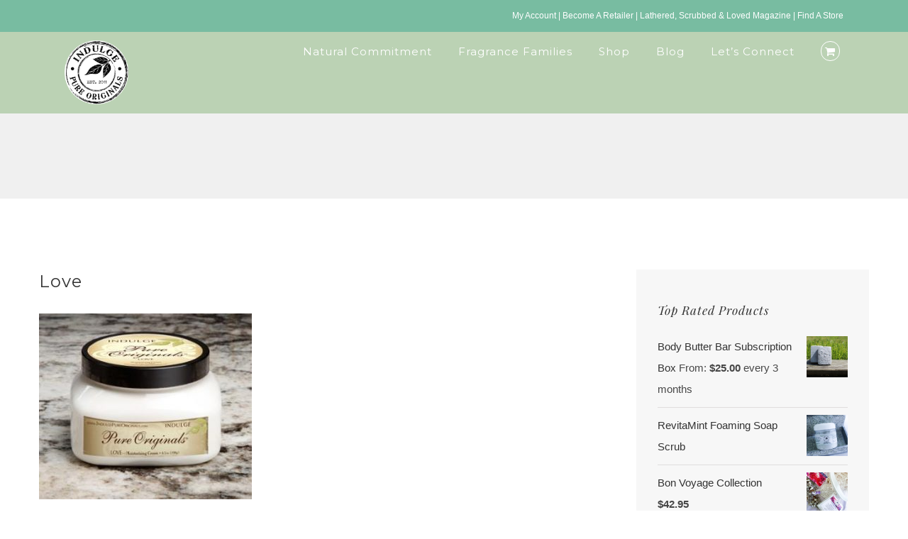

--- FILE ---
content_type: text/html; charset=UTF-8
request_url: https://indulgepureoriginals.com/?attachment_id=733
body_size: 16823
content:
<!DOCTYPE html>
<html class="avada-html-layout-wide avada-html-header-position-top avada-header-color-not-opaque" lang="en-US" prefix="og: http://ogp.me/ns# fb: http://ogp.me/ns/fb#">
<head>
	<meta http-equiv="X-UA-Compatible" content="IE=edge" />
	<meta http-equiv="Content-Type" content="text/html; charset=utf-8"/>
	<meta name="facebook-domain-verification" content="sphxtvr6th5mhj9br9ekt1ry7ek5e1" />

	<meta name="viewport" content="width=device-width, initial-scale=1" />
	<title>Love | Indulge Pure Originals - Home To The Original Body Butter Bar™</title>

		<!-- All in One SEO 4.1.4.5 -->
		<meta name="robots" content="max-image-preview:large" />
		<meta name="google" content="nositelinkssearchbox" />
		<script type="application/ld+json" class="aioseo-schema">
			{"@context":"https:\/\/schema.org","@graph":[{"@type":"WebSite","@id":"https:\/\/indulgepureoriginals.com\/#website","url":"https:\/\/indulgepureoriginals.com\/","name":"Indulge Pure Originals - Home To The Original Body Butter Bar\u2122","description":"Your Secret to Smooth, Silky Skin!","inLanguage":"en-US","publisher":{"@id":"https:\/\/indulgepureoriginals.com\/#organization"}},{"@type":"Organization","@id":"https:\/\/indulgepureoriginals.com\/#organization","name":"Indulge Pure Originals - Home To The Original Body Butter Bar\u2122","url":"https:\/\/indulgepureoriginals.com\/"},{"@type":"BreadcrumbList","@id":"https:\/\/indulgepureoriginals.com\/?attachment_id=733#breadcrumblist","itemListElement":[{"@type":"ListItem","@id":"https:\/\/indulgepureoriginals.com\/#listItem","position":1,"item":{"@type":"WebPage","@id":"https:\/\/indulgepureoriginals.com\/","name":"Home","description":"Indulge Pure Originals is a boutique retailer of all natural skin care products. Decrease skin irritation, fight aging naturally and improve your skin.","url":"https:\/\/indulgepureoriginals.com\/"}}]},{"@type":"Person","@id":"https:\/\/indulgepureoriginals.com\/author\/admin\/#author","url":"https:\/\/indulgepureoriginals.com\/author\/admin\/","name":"Indulge Pure Originals","image":{"@type":"ImageObject","@id":"https:\/\/indulgepureoriginals.com\/?attachment_id=733#authorImage","url":"https:\/\/secure.gravatar.com\/avatar\/8a3573bb1c94bd64f0df5455cd4316ae?s=96&d=mm&r=g","width":96,"height":96,"caption":"Indulge Pure Originals"}},{"@type":"ItemPage","@id":"https:\/\/indulgepureoriginals.com\/?attachment_id=733#itempage","url":"https:\/\/indulgepureoriginals.com\/?attachment_id=733","name":"Love | Indulge Pure Originals - Home To The Original Body Butter Bar\u2122","inLanguage":"en-US","isPartOf":{"@id":"https:\/\/indulgepureoriginals.com\/#website"},"breadcrumb":{"@id":"https:\/\/indulgepureoriginals.com\/?attachment_id=733#breadcrumblist"},"author":"https:\/\/indulgepureoriginals.com\/author\/admin\/#author","creator":"https:\/\/indulgepureoriginals.com\/author\/admin\/#author","datePublished":"2013-07-26T15:26:36+00:00","dateModified":"2013-07-26T15:26:36+00:00"}]}
		</script>
		<script type="text/javascript" >
			window.ga=window.ga||function(){(ga.q=ga.q||[]).push(arguments)};ga.l=+new Date;
			ga('create', "UA-46531002-1", 'auto');
			ga('send', 'pageview');
		</script>
		<script async src="https://www.google-analytics.com/analytics.js"></script>
		<!-- All in One SEO -->

<link rel='dns-prefetch' href='//www.google.com' />
<link rel="alternate" type="application/rss+xml" title="Indulge Pure Originals - Home To The Original Body Butter Bar™ &raquo; Feed" href="https://indulgepureoriginals.com/feed/" />
<link rel="alternate" type="application/rss+xml" title="Indulge Pure Originals - Home To The Original Body Butter Bar™ &raquo; Comments Feed" href="https://indulgepureoriginals.com/comments/feed/" />
					<link rel="shortcut icon" href="https://indulgepureoriginals.com/wp-content/uploads/2017/02/favicon-32x32.png" type="image/x-icon" />
		
					<!-- For iPhone -->
			<link rel="apple-touch-icon" href="https://indulgepureoriginals.com/wp-content/uploads/2017/02/apple-icon-57x57.png">
		
					<!-- For iPhone Retina display -->
			<link rel="apple-touch-icon" sizes="180x180" href="https://indulgepureoriginals.com/wp-content/uploads/2017/02/apple-icon-114x114.png">
		
					<!-- For iPad -->
			<link rel="apple-touch-icon" sizes="152x152" href="https://indulgepureoriginals.com/wp-content/uploads/2017/02/apple-icon-72x72.png">
		
					<!-- For iPad Retina display -->
			<link rel="apple-touch-icon" sizes="167x167" href="https://indulgepureoriginals.com/wp-content/uploads/2017/02/android-icon-144x144.png">
		
		<link rel="alternate" type="application/rss+xml" title="Indulge Pure Originals - Home To The Original Body Butter Bar™ &raquo; Love Comments Feed" href="https://indulgepureoriginals.com/?attachment_id=733/feed/" />

		<meta property="og:title" content="Love"/>
		<meta property="og:type" content="article"/>
		<meta property="og:url" content="https://indulgepureoriginals.com/?attachment_id=733"/>
		<meta property="og:site_name" content="Indulge Pure Originals - Home To The Original Body Butter Bar™"/>
		<meta property="og:description" content=""/>

									<meta property="og:image" content="https://indulgepureoriginals.com/wp-content/uploads/2017/02/stamp-ipo-logo-e1488277426487.png"/>
							<style type="text/css">
img.wp-smiley,
img.emoji {
	display: inline !important;
	border: none !important;
	box-shadow: none !important;
	height: 1em !important;
	width: 1em !important;
	margin: 0 .07em !important;
	vertical-align: -0.1em !important;
	background: none !important;
	padding: 0 !important;
}
</style>
	<link rel='stylesheet' id='display-css-css'  href='https://indulgepureoriginals.com/wp-content/plugins/testimonial_director/css/style.css?ver=1.0' type='text/css' media='all' />
<link rel='stylesheet' id='acfw-blocks-frontend-css'  href='https://indulgepureoriginals.com/wp-content/plugins/advanced-coupons-for-woocommerce-free/css/acfw-blocks-frontend.css?ver=4.5.1.1' type='text/css' media='all' />
<link rel='stylesheet' id='wc-blocks-vendors-style-css'  href='https://indulgepureoriginals.com/wp-content/plugins/woocommerce/packages/woocommerce-blocks/build/wc-blocks-vendors-style.css?ver=5.7.2' type='text/css' media='all' />
<link rel='stylesheet' id='wc-blocks-style-css'  href='https://indulgepureoriginals.com/wp-content/plugins/woocommerce/packages/woocommerce-blocks/build/wc-blocks-style.css?ver=5.7.2' type='text/css' media='all' />
<style id='woocommerce-inline-inline-css' type='text/css'>
.woocommerce form .form-row .required { visibility: visible; }
</style>
<link rel='stylesheet' id='wpsl-styles-css'  href='https://indulgepureoriginals.com/wp-content/plugins/wp-store-locator/css/styles.min.css?ver=2.2.234' type='text/css' media='all' />
<link rel='stylesheet' id='ppress-frontend-css'  href='https://indulgepureoriginals.com/wp-content/plugins/wp-user-avatar/assets/css/frontend.min.css?ver=3.1.19' type='text/css' media='all' />
<link rel='stylesheet' id='ppress-flatpickr-css'  href='https://indulgepureoriginals.com/wp-content/plugins/wp-user-avatar/assets/flatpickr/flatpickr.min.css?ver=3.1.19' type='text/css' media='all' />
<link rel='stylesheet' id='ppress-select2-css'  href='https://indulgepureoriginals.com/wp-content/plugins/wp-user-avatar/assets/select2/select2.min.css?ver=5.8.12' type='text/css' media='all' />
<!--[if IE]>
<link rel='stylesheet' id='avada-IE-css'  href='https://indulgepureoriginals.com/wp-content/themes/Avada/assets/css/dynamic/ie.min.css?ver=7.3.1' type='text/css' media='all' />
<style id='avada-IE-inline-css' type='text/css'>
.avada-select-parent .select-arrow{background-color:#eaeaea}
.select-arrow{background-color:#eaeaea}
</style>
<![endif]-->
<link rel='stylesheet' id='sv-wc-payment-gateway-payment-form-v5_8_1-css'  href='https://indulgepureoriginals.com/wp-content/plugins/woocommerce-gateway-authorize-net-cim/vendor/skyverge/wc-plugin-framework/woocommerce/payment-gateway/assets/css/frontend/sv-wc-payment-gateway-payment-form.min.css?ver=5.8.1' type='text/css' media='all' />
<link rel='stylesheet' id='fusion-dynamic-css-css'  href='https://indulgepureoriginals.com/wp-content/uploads/fusion-styles/3ad2b9f2c80b3e9ea8e6f39009b1da59.min.css?ver=3.3.1' type='text/css' media='all' />
<link rel='stylesheet' id='woo-variation-gallery-slider-css'  href='https://indulgepureoriginals.com/wp-content/plugins/woo-variation-gallery/assets/css/slick.min.css?ver=1.8.1' type='text/css' media='all' />
<link rel='stylesheet' id='dashicons-css'  href='https://indulgepureoriginals.com/wp-includes/css/dashicons.min.css?ver=5.8.12' type='text/css' media='all' />
<link rel='stylesheet' id='woo-variation-gallery-css'  href='https://indulgepureoriginals.com/wp-content/plugins/woo-variation-gallery/assets/css/frontend.min.css?ver=1.2.7' type='text/css' media='all' />
<style id='woo-variation-gallery-inline-css' type='text/css'>
:root { --wvg-thumbnail-item-gap : 0px; --wvg-single-image-size : 700px; --wvg-gallery-width : 40%; --wvg-gallery-margin : 30px; } /* Default Width */ .woo-variation-product-gallery { max-width : 40% !important; } /* Medium Devices, Desktops */ /* Small Devices, Tablets */ @media only screen and (max-width : 768px) { .woo-variation-product-gallery { width : 720px; max-width : 100% !important; } } /* Extra Small Devices, Phones */ @media only screen and (max-width : 480px) { .woo-variation-product-gallery { width : 320px; max-width : 100% !important; } }
</style>
<link rel='stylesheet' id='woo-variation-gallery-theme-support-css'  href='https://indulgepureoriginals.com/wp-content/plugins/woo-variation-gallery/assets/css/theme-support.min.css?ver=1.2.7' type='text/css' media='all' />
<script type="text/template" id="tmpl-variation-template">
	<div class="woocommerce-variation-description">{{{ data.variation.variation_description }}}</div>
	<div class="woocommerce-variation-price">{{{ data.variation.price_html }}}</div>
	<div class="woocommerce-variation-availability">{{{ data.variation.availability_html }}}</div>
</script>
<script type="text/template" id="tmpl-unavailable-variation-template">
	<p>Sorry, this product is unavailable. Please choose a different combination.</p>
</script>
<script type='text/javascript' src='https://indulgepureoriginals.com/wp-includes/js/jquery/jquery.min.js?ver=3.6.0' id='jquery-core-js'></script>
<script type='text/javascript' src='https://indulgepureoriginals.com/wp-includes/js/jquery/jquery-migrate.min.js?ver=3.3.2' id='jquery-migrate-js'></script>
<script type='text/javascript' src='https://indulgepureoriginals.com/wp-content/plugins/testimonial_director/video/jwplayer.js?ver=6.5.3609' id='jwplayer.js-js'></script>
<script type='text/javascript' src='https://indulgepureoriginals.com/wp-content/plugins/wp-user-avatar/assets/flatpickr/flatpickr.min.js?ver=5.8.12' id='ppress-flatpickr-js'></script>
<script type='text/javascript' src='https://indulgepureoriginals.com/wp-content/plugins/wp-user-avatar/assets/select2/select2.min.js?ver=5.8.12' id='ppress-select2-js'></script>
<link rel="https://api.w.org/" href="https://indulgepureoriginals.com/wp-json/" /><link rel="alternate" type="application/json" href="https://indulgepureoriginals.com/wp-json/wp/v2/media/733" /><link rel="EditURI" type="application/rsd+xml" title="RSD" href="https://indulgepureoriginals.com/xmlrpc.php?rsd" />
<link rel="wlwmanifest" type="application/wlwmanifest+xml" href="https://indulgepureoriginals.com/wp-includes/wlwmanifest.xml" /> 
<meta name="generator" content="WordPress 5.8.12" />
<meta name="generator" content="WooCommerce 5.7.2" />
<link rel='shortlink' href='https://indulgepureoriginals.com/?p=733' />
<!-- Google Tag Manager -->
<script>(function(w,d,s,l,i){w[l]=w[l]||[];w[l].push({'gtm.start':
new Date().getTime(),event:'gtm.js'});var f=d.getElementsByTagName(s)[0],
j=d.createElement(s),dl=l!='dataLayer'?'&l='+l:'';j.async=true;j.src=
'https://www.googletagmanager.com/gtm.js?id='+i+dl;f.parentNode.insertBefore(j,f);
})(window,document,'script','dataLayer','GTM-PRDP2VGQ');</script>
<!-- End Google Tag Manager --><meta name="wwp" content="yes" /><style type="text/css" id="css-fb-visibility">@media screen and (max-width: 640px){body:not(.fusion-builder-ui-wireframe) .fusion-no-small-visibility{display:none !important;}body:not(.fusion-builder-ui-wireframe) .sm-text-align-center{text-align:center !important;}body:not(.fusion-builder-ui-wireframe) .sm-text-align-left{text-align:left !important;}body:not(.fusion-builder-ui-wireframe) .sm-text-align-right{text-align:right !important;}body:not(.fusion-builder-ui-wireframe) .sm-mx-auto{margin-left:auto !important;margin-right:auto !important;}body:not(.fusion-builder-ui-wireframe) .sm-ml-auto{margin-left:auto !important;}body:not(.fusion-builder-ui-wireframe) .sm-mr-auto{margin-right:auto !important;}body:not(.fusion-builder-ui-wireframe) .fusion-absolute-position-small{position:absolute;top:auto;width:100%;}}@media screen and (min-width: 641px) and (max-width: 1024px){body:not(.fusion-builder-ui-wireframe) .fusion-no-medium-visibility{display:none !important;}body:not(.fusion-builder-ui-wireframe) .md-text-align-center{text-align:center !important;}body:not(.fusion-builder-ui-wireframe) .md-text-align-left{text-align:left !important;}body:not(.fusion-builder-ui-wireframe) .md-text-align-right{text-align:right !important;}body:not(.fusion-builder-ui-wireframe) .md-mx-auto{margin-left:auto !important;margin-right:auto !important;}body:not(.fusion-builder-ui-wireframe) .md-ml-auto{margin-left:auto !important;}body:not(.fusion-builder-ui-wireframe) .md-mr-auto{margin-right:auto !important;}body:not(.fusion-builder-ui-wireframe) .fusion-absolute-position-medium{position:absolute;top:auto;width:100%;}}@media screen and (min-width: 1025px){body:not(.fusion-builder-ui-wireframe) .fusion-no-large-visibility{display:none !important;}body:not(.fusion-builder-ui-wireframe) .lg-text-align-center{text-align:center !important;}body:not(.fusion-builder-ui-wireframe) .lg-text-align-left{text-align:left !important;}body:not(.fusion-builder-ui-wireframe) .lg-text-align-right{text-align:right !important;}body:not(.fusion-builder-ui-wireframe) .lg-mx-auto{margin-left:auto !important;margin-right:auto !important;}body:not(.fusion-builder-ui-wireframe) .lg-ml-auto{margin-left:auto !important;}body:not(.fusion-builder-ui-wireframe) .lg-mr-auto{margin-right:auto !important;}body:not(.fusion-builder-ui-wireframe) .fusion-absolute-position-large{position:absolute;top:auto;width:100%;}}</style>	<noscript><style>.woocommerce-product-gallery{ opacity: 1 !important; }</style></noscript>
	<style type="text/css" id="custom-background-css">
body.custom-background { background-color: #ffffff; }
</style>
			<script type="text/javascript">
			var doc = document.documentElement;
			doc.setAttribute( 'data-useragent', navigator.userAgent );
		</script>
		
	<meta name="p:domain_verify" content="f1082f6330b508530c69abb3f4576f6e"/>

<!-- Facebook Pixel Code -->
<script>
!function(f,b,e,v,n,t,s){if(f.fbq)return;n=f.fbq=function(){n.callMethod?
n.callMethod.apply(n,arguments):n.queue.push(arguments)};if(!f._fbq)f._fbq=n;
n.push=n;n.loaded=!0;n.version='2.0';n.queue=[];t=b.createElement(e);t.async=!0;
t.src=v;s=b.getElementsByTagName(e)[0];s.parentNode.insertBefore(t,s)}(window,
document,'script','https://connect.facebook.net/en_US/fbevents.js');
fbq('init', '236557046725989'); // Insert your pixel ID here.
fbq('track', 'PageView');
</script>

<link href="https://fonts.googleapis.com/css?family=Montserrat:400,700,900" rel="stylesheet">

<!-- Google tag (gtag.js) --> <script async src="https://www.googletagmanager.com/gtag/js?id=AW-946251423"></script> <script> window.dataLayer = window.dataLayer || []; function gtag(){dataLayer.push(arguments);} gtag('js', new Date()); gtag('config', 'AW-946251423'); </script></head>

<body class="attachment attachment-template-default single single-attachment postid-733 attachmentid-733 attachment-jpeg custom-background theme-Avada woocommerce-no-js woo-variation-gallery woo-variation-gallery-theme-avada woo-variation-gallery-theme-child-avada-child-theme fusion-image-hovers fusion-pagination-sizing fusion-button_size-large fusion-button_type-flat fusion-button_span-no avada-image-rollover-circle-yes avada-image-rollover-no fusion-body ltr fusion-sticky-header no-mobile-slidingbar avada-has-rev-slider-styles fusion-disable-outline fusion-sub-menu-fade mobile-logo-pos-left layout-wide-mode avada-has-boxed-modal-shadow-none layout-scroll-offset-full avada-has-zero-margin-offset-top has-sidebar fusion-top-header menu-text-align-left fusion-woo-product-design-clean fusion-woo-shop-page-columns-3 fusion-woo-related-columns-3 fusion-woo-archive-page-columns-3 avada-has-woo-gallery-disabled woo-sale-badge-circle woo-outofstock-badge-top_bar mobile-menu-design-modern fusion-hide-pagination-text fusion-header-layout-v3 avada-responsive avada-footer-fx-none avada-menu-highlight-style-bar fusion-search-form-classic fusion-main-menu-search-overlay fusion-avatar-square avada-sticky-shrinkage avada-dropdown-styles avada-blog-layout-large avada-blog-archive-layout-large avada-header-shadow-no avada-menu-icon-position-left avada-has-mainmenu-dropdown-divider fusion-has-main-nav-icon-circle avada-has-header-100-width avada-has-pagetitle-100-width avada-has-pagetitle-bg-full avada-has-titlebar-bar_and_content avada-header-border-color-full-transparent avada-has-transparent-timeline_color avada-has-pagination-padding avada-flyout-menu-direction-fade avada-ec-views-v1" >
	<!-- Google Tag Manager (noscript) -->
<noscript><iframe src="https://www.googletagmanager.com/ns.html?id=GTM-PRDP2VGQ"
height="0" width="0" style="display:none;visibility:hidden"></iframe></noscript>
<!-- End Google Tag Manager (noscript) -->	<a class="skip-link screen-reader-text" href="#content">Skip to content</a>

	<div id="boxed-wrapper">
		<div class="fusion-sides-frame"></div>
		<div id="wrapper" class="fusion-wrapper">
			<div id="home" style="position:relative;top:-1px;"></div>
			
				
			<header class="fusion-header-wrapper">
				<div class="fusion-header-v3 fusion-logo-alignment fusion-logo-left fusion-sticky-menu- fusion-sticky-logo- fusion-mobile-logo-1  fusion-mobile-menu-design-modern">
					
<div class="fusion-secondary-header">
	<div class="fusion-row">
							<div class="fusion-alignright">
				<div class="fusion-contact-info"><span class="fusion-contact-info-phone-number"><a href="https://indulgepureoriginals.com/my-account/">My Account</a> | <a href="https://indulgepureoriginals.com/wholesale/">Become A Retailer</a> | <a href="https://indulgepureoriginals.com/latheredscrubbedloved/">Lathered, Scrubbed & Loved Magazine</a> | <a href="https://indulgepureoriginals.com/store-locator/">Find A Store</a></span></div>			</div>
			</div>
</div>
<div class="fusion-header-sticky-height"></div>
<div class="fusion-header">
	<div class="fusion-row">
					<div class="fusion-logo" data-margin-top="0px" data-margin-bottom="31px" data-margin-left="0px" data-margin-right="0px">
			<a class="fusion-logo-link"  href="https://indulgepureoriginals.com/" >

						<!-- standard logo -->
			<img src="https://indulgepureoriginals.com/wp-content/uploads/2017/02/stamp-ipo-logo-e1488277426487.png" srcset="https://indulgepureoriginals.com/wp-content/uploads/2017/02/stamp-ipo-logo-e1488277426487.png 1x" width="150" height="150" alt="Indulge Pure Originals &#8211; Home To The Original Body Butter Bar™ Logo" data-retina_logo_url="" class="fusion-standard-logo" />

											<!-- mobile logo -->
				<img src="https://indulgepureoriginals.com/wp-content/uploads/2018/06/stamp-ipo-logo-e1488277426487-50x50.png" srcset="https://indulgepureoriginals.com/wp-content/uploads/2018/06/stamp-ipo-logo-e1488277426487-50x50.png 1x" width="50" height="50" alt="Indulge Pure Originals &#8211; Home To The Original Body Butter Bar™ Logo" data-retina_logo_url="" class="fusion-mobile-logo" />
			
					</a>
		</div>		<nav class="fusion-main-menu" aria-label="Main Menu"><div class="fusion-overlay-search">		<form role="search" class="searchform fusion-search-form  fusion-search-form-classic" method="get" action="https://indulgepureoriginals.com/">
			<div class="fusion-search-form-content">

				
				<div class="fusion-search-field search-field">
					<label><span class="screen-reader-text">Search for:</span>
													<input type="search" value="" name="s" class="s" placeholder="Search..." required aria-required="true" aria-label="Search..."/>
											</label>
				</div>
				<div class="fusion-search-button search-button">
					<input type="submit" class="fusion-search-submit searchsubmit" aria-label="Search" value="&#xf002;" />
									</div>

				
			</div>


			
		</form>
		<div class="fusion-search-spacer"></div><a href="#" role="button" aria-label="Close Search" class="fusion-close-search"></a></div><ul id="menu-main-navigation" class="fusion-menu"><li  id="menu-item-2172"  class="menu-item menu-item-type-post_type menu-item-object-page menu-item-2172"  data-item-id="2172"><a  href="https://indulgepureoriginals.com/about/natural-commitment/" class="fusion-bar-highlight"><span class="menu-text">Natural Commitment</span></a></li><li  id="menu-item-2173"  class="menu-item menu-item-type-post_type menu-item-object-page menu-item-has-children menu-item-2173 fusion-dropdown-menu"  data-item-id="2173"><a  href="https://indulgepureoriginals.com/fragrance-families/" class="fusion-bar-highlight"><span class="menu-text">Fragrance Families</span></a><ul class="sub-menu"><li  id="menu-item-2174"  class="menu-item menu-item-type-post_type menu-item-object-page menu-item-2174 fusion-dropdown-submenu" ><a  href="https://indulgepureoriginals.com/egyptian-musk/" class="fusion-bar-highlight"><span>Egyptian Musk</span></a></li><li  id="menu-item-2175"  class="menu-item menu-item-type-post_type menu-item-object-page menu-item-2175 fusion-dropdown-submenu" ><a  href="https://indulgepureoriginals.com/citrus-bliss/" class="fusion-bar-highlight"><span>Citrus</span></a></li><li  id="menu-item-2176"  class="menu-item menu-item-type-post_type menu-item-object-page menu-item-2176 fusion-dropdown-submenu" ><a  href="https://indulgepureoriginals.com/tropical-coconut/" class="fusion-bar-highlight"><span>Coconut</span></a></li><li  id="menu-item-2177"  class="menu-item menu-item-type-post_type menu-item-object-page menu-item-2177 fusion-dropdown-submenu" ><a  href="https://indulgepureoriginals.com/hand-body-lotions/vanilla-lavender/" class="fusion-bar-highlight"><span>Vanilla &#038; Lavender</span></a></li><li  id="menu-item-2178"  class="menu-item menu-item-type-post_type menu-item-object-page menu-item-2178 fusion-dropdown-submenu" ><a  href="https://indulgepureoriginals.com/?page_id=84" class="fusion-bar-highlight"><span>Blossom</span></a></li><li  id="menu-item-2179"  class="menu-item menu-item-type-post_type menu-item-object-page menu-item-2179 fusion-dropdown-submenu" ><a  href="https://indulgepureoriginals.com/love/" class="fusion-bar-highlight"><span>Love</span></a></li><li  id="menu-item-2180"  class="menu-item menu-item-type-post_type menu-item-object-page menu-item-2180 fusion-dropdown-submenu" ><a  href="https://indulgepureoriginals.com/clean/" class="fusion-bar-highlight"><span>Clean</span></a></li><li  id="menu-item-2181"  class="menu-item menu-item-type-post_type menu-item-object-page menu-item-2181 fusion-dropdown-submenu" ><a  href="https://indulgepureoriginals.com/almond-milk-honey/" class="fusion-bar-highlight"><span>Almond, Milk &#038; Honey</span></a></li><li  id="menu-item-2183"  class="menu-item menu-item-type-post_type menu-item-object-page menu-item-2183 fusion-dropdown-submenu" ><a  href="https://indulgepureoriginals.com/unscented/" class="fusion-bar-highlight"><span>Unscented</span></a></li></ul></li><li  id="menu-item-2322"  class="menu-item menu-item-type-post_type menu-item-object-page menu-item-has-children menu-item-2322 fusion-dropdown-menu"  data-item-id="2322"><a  href="https://indulgepureoriginals.com/shop/" class="fusion-bar-highlight"><span class="menu-text">Shop</span></a><ul class="sub-menu"><li  id="menu-item-2310"  class="menu-item menu-item-type-taxonomy menu-item-object-product_cat menu-item-2310 fusion-dropdown-submenu" ><a  href="https://indulgepureoriginals.com/product-category/body-butter-bars/" class="fusion-bar-highlight"><span>Body Butter Bars</span></a></li><li  id="menu-item-3713"  class="menu-item menu-item-type-taxonomy menu-item-object-product_cat menu-item-3713 fusion-dropdown-submenu" ><a  href="https://indulgepureoriginals.com/product-category/supplements/" class="fusion-bar-highlight"><span>Supplements</span></a></li><li  id="menu-item-2312"  class="menu-item menu-item-type-post_type menu-item-object-product menu-item-2312 fusion-dropdown-submenu" ><a  href="https://indulgepureoriginals.com/shop/cocoa-butter-cream/cocoa-butter-cream/" class="fusion-bar-highlight"><span>Cocoa Butter Cream</span></a></li><li  id="menu-item-10899"  class="menu-item menu-item-type-custom menu-item-object-custom menu-item-10899 fusion-dropdown-submenu" ><a  href="https://indulgepureoriginals.com/product-category/perfume/" class="fusion-bar-highlight"><span>Perfume</span></a></li><li  id="menu-item-2311"  class="menu-item menu-item-type-taxonomy menu-item-object-product_cat menu-item-2311 fusion-dropdown-submenu" ><a  href="https://indulgepureoriginals.com/product-category/moisturizing-creams/" class="fusion-bar-highlight"><span>Moisturizing Creams</span></a></li><li  id="menu-item-2309"  class="menu-item menu-item-type-taxonomy menu-item-object-product_cat menu-item-2309 fusion-dropdown-submenu" ><a  href="https://indulgepureoriginals.com/product-category/hand-body-lotions/" class="fusion-bar-highlight"><span>Hand &amp; Body Lotions</span></a></li><li  id="menu-item-2308"  class="menu-item menu-item-type-taxonomy menu-item-object-product_cat menu-item-2308 fusion-dropdown-submenu" ><a  href="https://indulgepureoriginals.com/product-category/moisturizing-soaps/" class="fusion-bar-highlight"><span>Moisturizing Soaps</span></a></li><li  id="menu-item-2306"  class="menu-item menu-item-type-taxonomy menu-item-object-product_cat menu-item-2306 fusion-dropdown-submenu" ><a  href="https://indulgepureoriginals.com/product-category/exfoliating-soaps-scrubs/" class="fusion-bar-highlight"><span>Exfoliating Soaps &amp; Scrubs</span></a></li><li  id="menu-item-3813"  class="menu-item menu-item-type-taxonomy menu-item-object-product_cat menu-item-3813 fusion-dropdown-submenu" ><a  href="https://indulgepureoriginals.com/product-category/bath-salts-soaks/" class="fusion-bar-highlight"><span>Bath Salts &amp; Soaks</span></a></li><li  id="menu-item-2307"  class="menu-item menu-item-type-taxonomy menu-item-object-product_cat menu-item-2307 fusion-dropdown-submenu" ><a  href="https://indulgepureoriginals.com/product-category/collections-gift-ideas/" class="fusion-bar-highlight"><span>Collections &amp; Gift Ideas</span></a></li><li  id="menu-item-4286"  class="menu-item menu-item-type-taxonomy menu-item-object-product_cat menu-item-4286 fusion-dropdown-submenu" ><a  href="https://indulgepureoriginals.com/product-category/accessories/" class="fusion-bar-highlight"><span>Accessories</span></a></li></ul></li><li  id="menu-item-2193"  class="menu-item menu-item-type-post_type menu-item-object-page menu-item-2193"  data-item-id="2193"><a  href="https://indulgepureoriginals.com/blog/" class="fusion-bar-highlight"><span class="menu-text">Blog</span></a></li><li  id="menu-item-2194"  class="menu-item menu-item-type-post_type menu-item-object-page menu-item-has-children menu-item-2194 fusion-dropdown-menu"  data-item-id="2194"><a  href="https://indulgepureoriginals.com/connect/" class="fusion-bar-highlight"><span class="menu-text">Let&#8217;s Connect</span></a><ul class="sub-menu"><li  id="menu-item-2410"  class="menu-item menu-item-type-post_type menu-item-object-page menu-item-2410 fusion-dropdown-submenu" ><a  href="https://indulgepureoriginals.com/contact/" class="fusion-bar-highlight"><span>Contact</span></a></li><li  id="menu-item-2171"  class="menu-item menu-item-type-post_type menu-item-object-page menu-item-2171 fusion-dropdown-submenu" ><a  href="https://indulgepureoriginals.com/connect/humble-beginnings/" class="fusion-bar-highlight"><span>Humble Beginnings</span></a></li><li  id="menu-item-3933"  class="menu-item menu-item-type-post_type menu-item-object-page menu-item-3933 fusion-dropdown-submenu" ><a  href="https://indulgepureoriginals.com/latheredscrubbedloved/" class="fusion-bar-highlight"><span>Lathered, Scrubbed &#038; Loved Magazine</span></a></li><li  id="menu-item-2192"  class="menu-item menu-item-type-post_type menu-item-object-page menu-item-2192 fusion-dropdown-submenu" ><a  href="https://indulgepureoriginals.com/faqs/" class="fusion-bar-highlight"><span>FAQs</span></a></li></ul></li><li class="fusion-custom-menu-item fusion-menu-cart fusion-main-menu-cart fusion-widget-cart-counter"><a class="fusion-main-menu-icon fusion-bar-highlight" href="https://indulgepureoriginals.com/cart/"><span class="menu-text" aria-label="View Cart"></span></a></li></ul></nav>	<div class="fusion-mobile-menu-icons">
							<a href="#" class="fusion-icon fusion-icon-bars" aria-label="Toggle mobile menu" aria-expanded="false"></a>
		
		
		
					<a href="https://indulgepureoriginals.com/cart/" class="fusion-icon fusion-icon-shopping-cart"  aria-label="Toggle mobile cart"></a>
			</div>

<nav class="fusion-mobile-nav-holder fusion-mobile-menu-text-align-left" aria-label="Main Menu Mobile"></nav>

					</div>
</div>
				</div>
				<div class="fusion-clearfix"></div>
			</header>
							
				
		<div id="sliders-container">
					</div>
				
				
			
			<div class="avada-page-titlebar-wrapper" role="banner">
	<div class="fusion-page-title-bar fusion-page-title-bar-breadcrumbs fusion-page-title-bar-center">
		<div class="fusion-page-title-row">
			<div class="fusion-page-title-wrapper">
				<div class="fusion-page-title-captions">

					
																
				</div>

				
			</div>
		</div>
	</div>
</div>

						<main id="main" class="clearfix ">
				<div class="fusion-row" style="">

<section id="content" style="float: left;">
	
					<article id="post-733" class="post post-733 attachment type-attachment status-inherit hentry">
						
									
															<h1 class="entry-title fusion-post-title">Love</h1>										<div class="post-content">
				<p class="attachment"><a href='https://indulgepureoriginals.com/wp-content/uploads/2013/07/Love.jpg'><img width="300" height="262" src="https://indulgepureoriginals.com/wp-content/uploads/2013/07/Love-300x262.jpg" class="attachment-medium size-medium" alt="" srcset="https://indulgepureoriginals.com/wp-content/uploads/2013/07/Love-200x175.jpg 200w, https://indulgepureoriginals.com/wp-content/uploads/2013/07/Love-300x262.jpg 300w, https://indulgepureoriginals.com/wp-content/uploads/2013/07/Love.jpg 340w" sizes="(max-width: 300px) 100vw, 300px" /></a></p>
							</div>

												<div class="fusion-meta-info"><div class="fusion-meta-info-wrapper">By <span class="vcard"><span class="fn"><a href="https://indulgepureoriginals.com/author/admin/" title="Posts by Indulge Pure Originals" rel="author">Indulge Pure Originals</a></span></span><span class="fusion-inline-sep">|</span><span class="updated rich-snippet-hidden">2013-07-26T15:26:36+00:00</span><span>July 26th, 2013</span><span class="fusion-inline-sep">|</span><span class="fusion-comments"><a href="https://indulgepureoriginals.com/?attachment_id=733#respond">0 Comments</a></span></div></div>													<div class="fusion-theme-sharing-box fusion-single-sharing-box share-box">
		<h4>Share This Story!</h4>
		<div class="fusion-social-networks boxed-icons"><div class="fusion-social-networks-wrapper"><a  class="fusion-social-network-icon fusion-tooltip fusion-facebook fusion-icon-facebook" style="color:var(--sharing_social_links_icon_color);background-color:var(--sharing_social_links_box_color);border-color:var(--sharing_social_links_box_color);" data-placement="top" data-title="Facebook" data-toggle="tooltip" title="Facebook" href="https://www.facebook.com/sharer.php?u=https%3A%2F%2Findulgepureoriginals.com%2F%3Fattachment_id%3D733&amp;t=Love" target="_blank"><span class="screen-reader-text">Facebook</span></a><a  class="fusion-social-network-icon fusion-tooltip fusion-twitter fusion-icon-twitter" style="color:var(--sharing_social_links_icon_color);background-color:var(--sharing_social_links_box_color);border-color:var(--sharing_social_links_box_color);" data-placement="top" data-title="Twitter" data-toggle="tooltip" title="Twitter" href="https://twitter.com/share?text=Love&amp;url=https%3A%2F%2Findulgepureoriginals.com%2F%3Fattachment_id%3D733" target="_blank" rel="noopener noreferrer"><span class="screen-reader-text">Twitter</span></a><a  class="fusion-social-network-icon fusion-tooltip fusion-reddit fusion-icon-reddit" style="color:var(--sharing_social_links_icon_color);background-color:var(--sharing_social_links_box_color);border-color:var(--sharing_social_links_box_color);" data-placement="top" data-title="Reddit" data-toggle="tooltip" title="Reddit" href="http://reddit.com/submit?url=https://indulgepureoriginals.com/?attachment_id=733&amp;title=Love" target="_blank" rel="noopener noreferrer"><span class="screen-reader-text">Reddit</span></a><a class="fusion-social-network-icon fusion-tooltip fusion-mail fusion-icon-mail fusion-last-social-icon" style="color:var(--sharing_social_links_icon_color);background-color:var(--sharing_social_links_box_color);border-color:var(--sharing_social_links_box_color);" data-placement="top" data-title="Email" data-toggle="tooltip" title="Email" href="/cdn-cgi/l/email-protection#b08fc3c5d2dad5d3c48dfcdfc6d596d1ddc08bd2dfd4c98dd8c4c4c0c38a9f9fd9ded4c5dcd7d5c0c5c2d5dfc2d9d7d9ded1dcc39ed3dfdd9f8fd1c4c4d1d3d8ddd5dec4efd9d48d878383" target="_self" rel="noopener noreferrer"><span class="screen-reader-text">Email</span></a><div class="fusion-clearfix"></div></div></div>	</div>
														<section class="about-author">
																						<div class="fusion-title fusion-title-size-two sep-single sep-solid" style="margin-top:0px;margin-bottom:20px;">
					<h2 class="title-heading-left" style="margin:0;">
						About the Author: 						<a href="https://indulgepureoriginals.com/author/admin/" title="Posts by Indulge Pure Originals" rel="author">Indulge Pure Originals</a>																	</h2>
					<div class="title-sep-container">
						<div class="title-sep sep-single sep-solid"></div>
					</div>
				</div>
										<div class="about-author-container">
							<div class="avatar">
								<img alt='' src='https://secure.gravatar.com/avatar/8a3573bb1c94bd64f0df5455cd4316ae?s=72&#038;d=mm&#038;r=g' srcset='https://secure.gravatar.com/avatar/8a3573bb1c94bd64f0df5455cd4316ae?s=144&#038;d=mm&#038;r=g 2x' class='avatar avatar-72 photo' height='72' width='72' />							</div>
							<div class="description">
															</div>
						</div>
					</section>
								
													


		<div id="respond" class="comment-respond">
		<h2 id="reply-title" class="comment-reply-title">Leave A Comment <small><a rel="nofollow" id="cancel-comment-reply-link" href="/?attachment_id=733#respond" style="display:none;">Cancel reply</a></small></h2><form action="https://indulgepureoriginals.com/wp-comments-post.php" method="post" id="commentform" class="comment-form"><div id="comment-textarea"><label class="screen-reader-text" for="comment">Comment</label><textarea name="comment" id="comment" cols="45" rows="8" aria-required="true" required="required" tabindex="0" class="textarea-comment" placeholder="Comment..."></textarea></div><div id="comment-input"><input id="author" name="author" type="text" value="" placeholder="Name (required)" size="30" aria-required="true" required="required" aria-label="Name (required)"/>
<input id="email" name="email" type="email" value="" placeholder="Email (required)" size="30"  aria-required="true" required="required" aria-label="Email (required)"/>
<input id="url" name="url" type="url" value="" placeholder="Website" size="30" aria-label="URL" /></div>
<p class="form-submit"><input name="submit" type="submit" id="comment-submit" class="fusion-button fusion-button-default fusion-button-default-size" value="Post Comment" /> <input type='hidden' name='comment_post_ID' value='733' id='comment_post_ID' />
<input type='hidden' name='comment_parent' id='comment_parent' value='0' />
</p></form>	</div><!-- #respond -->
														</article>
	</section>
<aside id="sidebar" class="sidebar fusion-widget-area fusion-content-widget-area fusion-sidebar-right fusion-blogsidebar" style="float: right;" >
											
					<section id="woocommerce_top_rated_products-3" class="widget woocommerce widget_top_rated_products"><div class="heading"><h4 class="widget-title">Top Rated Products</h4></div><ul class="product_list_widget"><li>
	
	<a href="https://indulgepureoriginals.com/shop/body-butter-bars/body-butter-bar-subscription-box/">
		<img width="381" height="381" src="https://indulgepureoriginals.com/wp-content/uploads/2019/03/Lavender-Luxe-2000x-web-2-381x381.jpeg" class="attachment-woocommerce_thumbnail size-woocommerce_thumbnail" alt="Lavender Luxe - Exfoliating Lotion Bar" srcset="https://indulgepureoriginals.com/wp-content/uploads/2019/03/Lavender-Luxe-2000x-web-2-66x66.jpeg 66w, https://indulgepureoriginals.com/wp-content/uploads/2019/03/Lavender-Luxe-2000x-web-2-100x100.jpeg 100w, https://indulgepureoriginals.com/wp-content/uploads/2019/03/Lavender-Luxe-2000x-web-2-150x150.jpeg 150w, https://indulgepureoriginals.com/wp-content/uploads/2019/03/Lavender-Luxe-2000x-web-2-381x381.jpeg 381w" sizes="(max-width: 381px) 100vw, 381px" />		<span class="product-title">Body Butter Bar Subscription Box</span>
	</a>

				
	<span class="from">From: </span><span class="woocommerce-Price-amount amount"><bdi><span class="woocommerce-Price-currencySymbol">&#36;</span>25.00</bdi></span> <span class="subscription-details"> every 3 months</span>
	</li>
<li>
	
	<a href="https://indulgepureoriginals.com/shop/moisturizing-soaps/refreshing-fragrance/revitamint-foaming-soap-scrub/">
		<img width="381" height="381" src="https://indulgepureoriginals.com/wp-content/uploads/2022/09/Revitamint-Close-up-381x381.jpg" class="attachment-woocommerce_thumbnail size-woocommerce_thumbnail" alt="RevitaMint Foaming Soap Scrub - Buff away dead skin!" srcset="https://indulgepureoriginals.com/wp-content/uploads/2022/09/Revitamint-Close-up-66x66.jpg 66w, https://indulgepureoriginals.com/wp-content/uploads/2022/09/Revitamint-Close-up-100x100.jpg 100w, https://indulgepureoriginals.com/wp-content/uploads/2022/09/Revitamint-Close-up-150x150.jpg 150w, https://indulgepureoriginals.com/wp-content/uploads/2022/09/Revitamint-Close-up-381x381.jpg 381w" sizes="(max-width: 381px) 100vw, 381px" />		<span class="product-title">RevitaMint Foaming Soap Scrub</span>
	</a>

				
	
	</li>
<li>
	
	<a href="https://indulgepureoriginals.com/shop/collections-gift-ideas/bon-voyage-collection/bon-voyage-collection/">
		<img width="381" height="381" src="https://indulgepureoriginals.com/wp-content/uploads/2021/04/Bon-Voyage-Collection_EgyptianMusk-381x381.jpg" class="attachment-woocommerce_thumbnail size-woocommerce_thumbnail" alt="Egyptian Musk Bon Voyage Collection" srcset="https://indulgepureoriginals.com/wp-content/uploads/2021/04/Bon-Voyage-Collection_EgyptianMusk-66x66.jpg 66w, https://indulgepureoriginals.com/wp-content/uploads/2021/04/Bon-Voyage-Collection_EgyptianMusk-100x100.jpg 100w, https://indulgepureoriginals.com/wp-content/uploads/2021/04/Bon-Voyage-Collection_EgyptianMusk-150x150.jpg 150w, https://indulgepureoriginals.com/wp-content/uploads/2021/04/Bon-Voyage-Collection_EgyptianMusk-200x200.jpg 200w, https://indulgepureoriginals.com/wp-content/uploads/2021/04/Bon-Voyage-Collection_EgyptianMusk-300x300.jpg 300w, https://indulgepureoriginals.com/wp-content/uploads/2021/04/Bon-Voyage-Collection_EgyptianMusk-381x381.jpg 381w, https://indulgepureoriginals.com/wp-content/uploads/2021/04/Bon-Voyage-Collection_EgyptianMusk-400x400.jpg 400w, https://indulgepureoriginals.com/wp-content/uploads/2021/04/Bon-Voyage-Collection_EgyptianMusk-600x600.jpg 600w, https://indulgepureoriginals.com/wp-content/uploads/2021/04/Bon-Voyage-Collection_EgyptianMusk-700x700.jpg 700w, https://indulgepureoriginals.com/wp-content/uploads/2021/04/Bon-Voyage-Collection_EgyptianMusk-768x768.jpg 768w, https://indulgepureoriginals.com/wp-content/uploads/2021/04/Bon-Voyage-Collection_EgyptianMusk-800x800.jpg 800w, https://indulgepureoriginals.com/wp-content/uploads/2021/04/Bon-Voyage-Collection_EgyptianMusk-1024x1024.jpg 1024w, https://indulgepureoriginals.com/wp-content/uploads/2021/04/Bon-Voyage-Collection_EgyptianMusk-1200x1200.jpg 1200w, https://indulgepureoriginals.com/wp-content/uploads/2021/04/Bon-Voyage-Collection_EgyptianMusk-1536x1536.jpg 1536w" sizes="(max-width: 381px) 100vw, 381px" />		<span class="product-title">Bon Voyage Collection</span>
	</a>

				
	<span class="woocommerce-Price-amount amount"><bdi><span class="woocommerce-Price-currencySymbol">&#36;</span>42.95</bdi></span>
	</li>
<li>
	
	<a href="https://indulgepureoriginals.com/shop/uncategorized/testing-prod/">
		<img width="381" height="381" src="https://indulgepureoriginals.com/wp-content/uploads/woocommerce-placeholder-381x381.png" class="woocommerce-placeholder wp-post-image" alt="Placeholder" srcset="https://indulgepureoriginals.com/wp-content/uploads/woocommerce-placeholder-66x66.png 66w, https://indulgepureoriginals.com/wp-content/uploads/woocommerce-placeholder-100x100.png 100w, https://indulgepureoriginals.com/wp-content/uploads/woocommerce-placeholder-150x150.png 150w, https://indulgepureoriginals.com/wp-content/uploads/woocommerce-placeholder-200x200.png 200w, https://indulgepureoriginals.com/wp-content/uploads/woocommerce-placeholder-300x300.png 300w, https://indulgepureoriginals.com/wp-content/uploads/woocommerce-placeholder-381x381.png 381w, https://indulgepureoriginals.com/wp-content/uploads/woocommerce-placeholder-400x400.png 400w, https://indulgepureoriginals.com/wp-content/uploads/woocommerce-placeholder-600x600.png 600w, https://indulgepureoriginals.com/wp-content/uploads/woocommerce-placeholder-700x700.png 700w, https://indulgepureoriginals.com/wp-content/uploads/woocommerce-placeholder-768x768.png 768w, https://indulgepureoriginals.com/wp-content/uploads/woocommerce-placeholder-800x800.png 800w, https://indulgepureoriginals.com/wp-content/uploads/woocommerce-placeholder-1024x1024.png 1024w, https://indulgepureoriginals.com/wp-content/uploads/woocommerce-placeholder.png 1200w" sizes="(max-width: 381px) 100vw, 381px" />		<span class="product-title">Testing Prod</span>
	</a>

				
	<span class="woocommerce-Price-amount amount"><bdi><span class="woocommerce-Price-currencySymbol">&#36;</span>0.50</bdi></span>
	</li>
</ul></section>
		<section id="recent-posts-2" class="widget widget_recent_entries">
		<div class="heading"><h4 class="widget-title">Recent Posts</h4></div>
		<ul>
											<li>
					<a href="https://indulgepureoriginals.com/women-making-waves-donna-gonsalves/">Women Making Waves | Donna Gonsalves</a>
									</li>
											<li>
					<a href="https://indulgepureoriginals.com/women-making-waves-jenn-collins/">Women Making Waves | Jenn Collins</a>
									</li>
											<li>
					<a href="https://indulgepureoriginals.com/women-making-waves-jennifer-duvall/">Women Making Waves | Jennifer Duvall</a>
									</li>
											<li>
					<a href="https://indulgepureoriginals.com/women-making-waves-sierra-luther/">Women Making Waves | Sierra Luther</a>
									</li>
											<li>
					<a href="https://indulgepureoriginals.com/women-making-waves-a-new-series-on-womens-impact-on-the-world/">Women Making Waves &#8211; A New Series on Women&#8217;s Impact On The World</a>
									</li>
											<li>
					<a href="https://indulgepureoriginals.com/4-ways-to-be-your-own-valentine/">4 Ways To Be Your Own Valentine</a>
									</li>
											<li>
					<a href="https://indulgepureoriginals.com/3-steps-to-becoming-a-better-you/">3 Steps To Becoming A Better You</a>
									</li>
					</ul>

		</section><section id="search-2" class="widget widget_search">		<form role="search" class="searchform fusion-search-form  fusion-search-form-classic" method="get" action="https://indulgepureoriginals.com/">
			<div class="fusion-search-form-content">

				
				<div class="fusion-search-field search-field">
					<label><span class="screen-reader-text">Search for:</span>
													<input type="search" value="" name="s" class="s" placeholder="Search..." required aria-required="true" aria-label="Search..."/>
											</label>
				</div>
				<div class="fusion-search-button search-button">
					<input type="submit" class="fusion-search-submit searchsubmit" aria-label="Search" value="&#xf002;" />
									</div>

				
			</div>


			
		</form>
		</section>			</aside>
					<div class="fusion-woocommerce-quick-view-overlay"></div>
<div class="fusion-woocommerce-quick-view-container quick-view woocommerce">
	<script data-cfasync="false" src="/cdn-cgi/scripts/5c5dd728/cloudflare-static/email-decode.min.js"></script><script type="text/javascript">
		var quickViewNonce =  'd6b94ae8e2';
	</script>

	<div class="fusion-wqv-close">
		<button type="button"><span class="screen-reader-text">Close product quick view</span>&times;</button>
	</div>

	<div class="fusion-wqv-loader product">
		<h2 class="product_title entry-title"></h2>
		<div class="fusion-price-rating">
			<div class="price"></div>
			<div class="star-rating"></div>
		</div>
		<div class="fusion-slider-loading"></div>
	</div>

	<div class="fusion-wqv-preview-image"></div>

	<div class="fusion-wqv-content">
		<div class="product">
			<div class="woocommerce-product-gallery"></div>

			<div class="summary entry-summary scrollable">
				<div class="summary-content"></div>
			</div>
		</div>
	</div>
</div>

				</div>  <!-- fusion-row -->
			</main>  <!-- #main -->
			
			
			
										
				<div class="fusion-footer">
						
	<footer class="fusion-footer-widget-area fusion-widget-area">
		<div class="fusion-row">
			<div class="fusion-columns fusion-columns-2 fusion-widget-area">
				
																									<div class="fusion-column col-lg-6 col-md-6 col-sm-6">
							<section id="text-9" class="fusion-footer-widget-column widget widget_text" style="border-style: solid;border-color:transparent;border-width:0px;">			<div class="textwidget"><p>Copyright 2012 &#8211; 2017 <a href="https://indulgepureoriginals.com/">Indulge Pure Originals</a> | All Rights Reserved<br />
<img src="https://indulgepureoriginals.com/wp-content/uploads/2021/04/26016-3-major-credit-card-logo-clipart-e1619801881797.png" height="25" style="height: 25px;"/></p>
</div>
		<div style="clear:both;"></div></section>																					</div>
																										<div class="fusion-column fusion-column-last col-lg-6 col-md-6 col-sm-6">
							<section id="menu-widget-3" class="fusion-footer-widget-column widget menu"><style type="text/css">#menu-widget-3{text-align:right;}#fusion-menu-widget-3 li{display:inline-block;}#fusion-menu-widget-3 ul li a{display:inline-block;padding:0;border:0;color:#fff;font-size:14px;}#fusion-menu-widget-3 ul li a:after{content:"|";color:#fff;padding-right:22px;padding-left:22px;font-size:14px;}#fusion-menu-widget-3 ul li a:hover,#fusion-menu-widget-3 ul .menu-item.current-menu-item a{color:#78bca1;}#fusion-menu-widget-3 ul li:last-child a:after{display:none;}#fusion-menu-widget-3 ul li .fusion-widget-cart-number{margin:0 7px;background-color:#78bca1;color:#fff;}#fusion-menu-widget-3 ul li.fusion-active-cart-icon .fusion-widget-cart-icon:after{color:#78bca1;}</style><nav id="fusion-menu-widget-3" class="fusion-widget-menu" aria-label="Secondary navigation"><ul id="menu-footer-navigation" class="menu"><li id="menu-item-2242" class="menu-item menu-item-type-post_type menu-item-object-page menu-item-home menu-item-2242"><a href="https://indulgepureoriginals.com/">Home</a></li><li id="menu-item-2728" class="menu-item menu-item-type-post_type menu-item-object-page menu-item-2728"><a href="https://indulgepureoriginals.com/shop/">Products</a></li><li id="menu-item-2245" class="menu-item menu-item-type-post_type menu-item-object-page menu-item-2245"><a href="https://indulgepureoriginals.com/blog/">Blog</a></li><li id="menu-item-2247" class="menu-item menu-item-type-post_type menu-item-object-page menu-item-2247"><a href="https://indulgepureoriginals.com/connect/">Let’s Connect</a></li><li id="menu-item-2861" class="menu-item menu-item-type-custom menu-item-object-custom menu-item-2861"><a href="https://indulgepureoriginals.com/sitemap.xml">Sitemap</a></li><li id="menu-item-10697" class="menu-item menu-item-type-post_type menu-item-object-page menu-item-10697"><a href="https://indulgepureoriginals.com/refunds/">Refunds</a></li><li id="menu-item-10698" class="menu-item menu-item-type-post_type menu-item-object-page menu-item-10698"><a href="https://indulgepureoriginals.com/shipping/">Shipping</a></li><li id="menu-item-10699" class="menu-item menu-item-type-post_type menu-item-object-page menu-item-10699"><a href="https://indulgepureoriginals.com/orders/">Orders</a></li><li id="menu-item-10700" class="menu-item menu-item-type-post_type menu-item-object-page menu-item-10700"><a href="https://indulgepureoriginals.com/privacy-policy/">Privacy Policy</a></li><li id="menu-item-10743" class="menu-item menu-item-type-post_type menu-item-object-page menu-item-10743"><a href="https://indulgepureoriginals.com/terms-and-conditions/">Terms and Conditions</a></li><li class="fusion-widget-cart fusion-widget-cart-counter"><a href="https://indulgepureoriginals.com/cart/" class=""><span class="fusion-widget-cart-icon"></span><span class="fusion-widget-cart-number">0</span></a></li></ul></nav><div style="clear:both;"></div></section>																					</div>
																																													
				<div class="fusion-clearfix"></div>
			</div> <!-- fusion-columns -->
		</div> <!-- fusion-row -->
	</footer> <!-- fusion-footer-widget-area -->

				</div> <!-- fusion-footer -->
			
								</div> <!-- wrapper -->

								<a class="fusion-one-page-text-link fusion-page-load-link"></a>

		<script id="mcjs">!function(c,h,i,m,p){m=c.createElement(h),p=c.getElementsByTagName(h)[0],m.async=1,m.src=i,p.parentNode.insertBefore(m,p)}(document,"script","https://chimpstatic.com/mcjs-connected/js/users/b38c1634d67ac75fc171e0126/078eb6a89d806bc96b87e2893.js");</script>
<script type="text/html" id="tmpl-woo-variation-gallery-slider-template">
	    <div class="wvg-gallery-image">
        <div>
            <# if( data.srcset ){ #>
            <div class="wvg-single-gallery-image-container">
                <img loading="lazy" class="{{data.class}}" width="{{data.src_w}}" height="{{data.src_h}}" src="{{data.src}}" alt="{{data.alt}}" title="{{data.title}}" data-caption="{{data.caption}}" data-src="{{data.full_src}}" data-large_image="{{data.full_src}}" data-large_image_width="{{data.full_src_w}}" data-large_image_height="{{data.full_src_h}}" srcset="{{data.srcset}}" sizes="{{data.sizes}}" {{data.extra_params}}/>
            </div>
            <# } #>

            <# if( !data.srcset ){ #>
            <div class="wvg-single-gallery-image-container">
                <img loading="lazy" class="{{data.class}}" width="{{data.src_w}}" height="{{data.src_h}}" src="{{data.src}}" alt="{{data.alt}}" title="{{data.title}}" data-caption="{{data.caption}}" data-src="{{data.full_src}}" data-large_image="{{data.full_src}}" data-large_image_width="{{data.full_src_w}}" data-large_image_height="{{data.full_src_h}}" sizes="{{data.sizes}}" {{data.extra_params}}/>
            </div>
            <# } #>
        </div>
    </div>
	</script>
<script type="text/html" id="tmpl-woo-variation-gallery-thumbnail-template">
    <div class="wvg-gallery-thumbnail-image">
        <div>
            <img class="{{data.gallery_thumbnail_class}}" width="{{data.gallery_thumbnail_src_w}}" height="{{data.gallery_thumbnail_src_h}}" src="{{data.gallery_thumbnail_src}}" alt="{{data.alt}}" title="{{data.title}}" />
        </div>
    </div>
</script><script type="text/javascript">
document.addEventListener( 'wpcf7mailsent', function( event ) {
    if ( '317' == event.detail.contactFormId ) {
        location = 'https://indulgepureoriginals.com/thank-you-page/';
    }
}, false );
</script>
<script type="text/javascript">var fusionNavIsCollapsed=function(e){var t;window.innerWidth<=e.getAttribute("data-breakpoint")?(e.classList.add("collapse-enabled"),e.classList.contains("expanded")||(e.setAttribute("aria-expanded","false"),window.dispatchEvent(new Event("fusion-mobile-menu-collapsed",{bubbles:!0,cancelable:!0})))):(null!==e.querySelector(".menu-item-has-children.expanded .fusion-open-nav-submenu-on-click")&&e.querySelector(".menu-item-has-children.expanded .fusion-open-nav-submenu-on-click").click(),e.classList.remove("collapse-enabled"),e.setAttribute("aria-expanded","true"),null!==e.querySelector(".fusion-custom-menu")&&e.querySelector(".fusion-custom-menu").removeAttribute("style")),e.classList.add("no-wrapper-transition"),clearTimeout(t),t=setTimeout(function(){e.classList.remove("no-wrapper-transition")},400),e.classList.remove("loading")},fusionRunNavIsCollapsed=function(){var e,t=document.querySelectorAll(".fusion-menu-element-wrapper");for(e=0;e<t.length;e++)fusionNavIsCollapsed(t[e])};function avadaGetScrollBarWidth(){var e,t,n,s=document.createElement("p");return s.style.width="100%",s.style.height="200px",(e=document.createElement("div")).style.position="absolute",e.style.top="0px",e.style.left="0px",e.style.visibility="hidden",e.style.width="200px",e.style.height="150px",e.style.overflow="hidden",e.appendChild(s),document.body.appendChild(e),t=s.offsetWidth,e.style.overflow="scroll",t==(n=s.offsetWidth)&&(n=e.clientWidth),document.body.removeChild(e),t-n}fusionRunNavIsCollapsed(),window.addEventListener("fusion-resize-horizontal",fusionRunNavIsCollapsed);</script>	<script type="text/javascript">
		(function () {
			var c = document.body.className;
			c = c.replace(/woocommerce-no-js/, 'woocommerce-js');
			document.body.className = c;
		})();
	</script>
	<script type='text/javascript' src='https://indulgepureoriginals.com/wp-includes/js/dist/vendor/regenerator-runtime.min.js?ver=0.13.7' id='regenerator-runtime-js'></script>
<script type='text/javascript' src='https://indulgepureoriginals.com/wp-includes/js/dist/vendor/wp-polyfill.min.js?ver=3.15.0' id='wp-polyfill-js'></script>
<script type='text/javascript' id='contact-form-7-js-extra'>
/* <![CDATA[ */
var wpcf7 = {"api":{"root":"https:\/\/indulgepureoriginals.com\/wp-json\/","namespace":"contact-form-7\/v1"},"cached":"1"};
/* ]]> */
</script>
<script type='text/javascript' src='https://indulgepureoriginals.com/wp-content/plugins/contact-form-7/includes/js/index.js?ver=5.4.2' id='contact-form-7-js'></script>
<script type='text/javascript' src='https://indulgepureoriginals.com/wp-content/plugins/woocommerce/assets/js/jquery-blockui/jquery.blockUI.min.js?ver=2.7.0-wc.5.7.2' id='jquery-blockui-js'></script>
<script type='text/javascript' id='wc-add-to-cart-js-extra'>
/* <![CDATA[ */
var wc_add_to_cart_params = {"ajax_url":"\/wp-admin\/admin-ajax.php","wc_ajax_url":"\/?wc-ajax=%%endpoint%%","i18n_view_cart":"View cart","cart_url":"https:\/\/indulgepureoriginals.com\/cart\/","is_cart":"","cart_redirect_after_add":"yes"};
/* ]]> */
</script>
<script type='text/javascript' src='https://indulgepureoriginals.com/wp-content/plugins/woocommerce/assets/js/frontend/add-to-cart.min.js?ver=5.7.2' id='wc-add-to-cart-js'></script>
<script type='text/javascript' src='https://indulgepureoriginals.com/wp-content/plugins/woocommerce/assets/js/js-cookie/js.cookie.min.js?ver=2.1.4-wc.5.7.2' id='js-cookie-js'></script>
<script type='text/javascript' id='woocommerce-js-extra'>
/* <![CDATA[ */
var woocommerce_params = {"ajax_url":"\/wp-admin\/admin-ajax.php","wc_ajax_url":"\/?wc-ajax=%%endpoint%%"};
/* ]]> */
</script>
<script type='text/javascript' src='https://indulgepureoriginals.com/wp-content/plugins/woocommerce/assets/js/frontend/woocommerce.min.js?ver=5.7.2' id='woocommerce-js'></script>
<script type='text/javascript' id='wc-cart-fragments-js-extra'>
/* <![CDATA[ */
var wc_cart_fragments_params = {"ajax_url":"\/wp-admin\/admin-ajax.php","wc_ajax_url":"\/?wc-ajax=%%endpoint%%","cart_hash_key":"wc_cart_hash_65718494f44d76fd67fa2298adfcd9ef","fragment_name":"wc_fragments_65718494f44d76fd67fa2298adfcd9ef","request_timeout":"5000"};
/* ]]> */
</script>
<script type='text/javascript' src='https://indulgepureoriginals.com/wp-content/plugins/woocommerce/assets/js/frontend/cart-fragments.min.js?ver=5.7.2' id='wc-cart-fragments-js'></script>
<script type='text/javascript' id='ppress-frontend-script-js-extra'>
/* <![CDATA[ */
var pp_ajax_form = {"ajaxurl":"https:\/\/indulgepureoriginals.com\/wp-admin\/admin-ajax.php","confirm_delete":"Are you sure?","deleting_text":"Deleting...","deleting_error":"An error occurred. Please try again.","nonce":"104d84ab24","disable_ajax_form":"false"};
/* ]]> */
</script>
<script type='text/javascript' src='https://indulgepureoriginals.com/wp-content/plugins/wp-user-avatar/assets/js/frontend.min.js?ver=3.1.19' id='ppress-frontend-script-js'></script>
<script type='text/javascript' id='mailchimp-woocommerce-js-extra'>
/* <![CDATA[ */
var mailchimp_public_data = {"site_url":"https:\/\/indulgepureoriginals.com","ajax_url":"https:\/\/indulgepureoriginals.com\/wp-admin\/admin-ajax.php","language":"en","allowed_to_set_cookies":"1"};
/* ]]> */
</script>
<script type='text/javascript' src='https://indulgepureoriginals.com/wp-content/plugins/mailchimp-for-woocommerce/public/js/mailchimp-woocommerce-public.min.js?ver=2.5.3' id='mailchimp-woocommerce-js'></script>
<script type='text/javascript' src='https://indulgepureoriginals.com/wp-includes/js/comment-reply.min.js?ver=5.8.12' id='comment-reply-js'></script>
<script type='text/javascript' src='https://indulgepureoriginals.com/wp-content/plugins/woocommerce/assets/js/jquery-payment/jquery.payment.min.js?ver=3.0.0-wc.5.7.2' id='jquery-payment-js'></script>
<script type='text/javascript' id='sv-wc-payment-gateway-payment-form-v5_8_1-js-extra'>
/* <![CDATA[ */
var sv_wc_payment_gateway_payment_form_params = {"card_number_missing":"Card number is missing","card_number_invalid":"Card number is invalid","card_number_digits_invalid":"Card number is invalid (only digits allowed)","card_number_length_invalid":"Card number is invalid (wrong length)","cvv_missing":"Card security code is missing","cvv_digits_invalid":"Card security code is invalid (only digits are allowed)","cvv_length_invalid":"Card security code is invalid (must be 3 or 4 digits)","card_exp_date_invalid":"Card expiration date is invalid","check_number_digits_invalid":"Check Number is invalid (only digits are allowed)","check_number_missing":"Check Number is missing","drivers_license_state_missing":"Drivers license state is missing","drivers_license_number_missing":"Drivers license number is missing","drivers_license_number_invalid":"Drivers license number is invalid","account_number_missing":"Account Number is missing","account_number_invalid":"Account Number is invalid (only digits are allowed)","account_number_length_invalid":"Account number is invalid (must be between 5 and 17 digits)","routing_number_missing":"Routing Number is missing","routing_number_digits_invalid":"Routing Number is invalid (only digits are allowed)","routing_number_length_invalid":"Routing number is invalid (must be 9 digits)"};
/* ]]> */
</script>
<script type='text/javascript' src='https://indulgepureoriginals.com/wp-content/plugins/woocommerce-gateway-authorize-net-cim/vendor/skyverge/wc-plugin-framework/woocommerce/payment-gateway/assets/js/frontend/sv-wc-payment-gateway-payment-form.min.js?ver=5.8.1' id='sv-wc-payment-gateway-payment-form-v5_8_1-js'></script>
<script type='text/javascript' src='https://indulgepureoriginals.com/wp-content/plugins/woocommerce-gateway-authorize-net-cim/assets/js/frontend/wc-authorize-net-cim.min.js?ver=3.3.2' id='wc-authorize-net-cim-js'></script>
<script type='text/javascript' src='https://indulgepureoriginals.com/wp-includes/js/underscore.min.js?ver=1.13.1' id='underscore-js'></script>
<script type='text/javascript' id='wp-util-js-extra'>
/* <![CDATA[ */
var _wpUtilSettings = {"ajax":{"url":"\/wp-admin\/admin-ajax.php"}};
/* ]]> */
</script>
<script type='text/javascript' src='https://indulgepureoriginals.com/wp-includes/js/wp-util.min.js?ver=5.8.12' id='wp-util-js'></script>
<script type='text/javascript' id='wc-add-to-cart-variation-js-extra'>
/* <![CDATA[ */
var wc_add_to_cart_variation_params = {"wc_ajax_url":"\/?wc-ajax=%%endpoint%%","i18n_no_matching_variations_text":"Sorry, no products matched your selection. Please choose a different combination.","i18n_make_a_selection_text":"Please select some product options before adding this product to your cart.","i18n_unavailable_text":"Sorry, this product is unavailable. Please choose a different combination."};
/* ]]> */
</script>
<script type='text/javascript' src='https://indulgepureoriginals.com/wp-content/plugins/woocommerce/assets/js/frontend/add-to-cart-variation.min.js?ver=5.7.2' id='wc-add-to-cart-variation-js'></script>
<script type='text/javascript' src='https://www.google.com/recaptcha/api.js?render=6Ld66Y4UAAAAALtOX41oiVZV9Q8O088qq64Wja6n&#038;ver=3.0' id='google-recaptcha-js'></script>
<script type='text/javascript' id='wpcf7-recaptcha-js-extra'>
/* <![CDATA[ */
var wpcf7_recaptcha = {"sitekey":"6Ld66Y4UAAAAALtOX41oiVZV9Q8O088qq64Wja6n","actions":{"homepage":"homepage","contactform":"contactform"}};
/* ]]> */
</script>
<script type='text/javascript' src='https://indulgepureoriginals.com/wp-content/plugins/contact-form-7/modules/recaptcha/index.js?ver=5.4.2' id='wpcf7-recaptcha-js'></script>
<script type='text/javascript' defer src='https://indulgepureoriginals.com/wp-content/plugins/woo-variation-gallery/assets/js/slick.min.js?ver=1.8.1' id='woo-variation-gallery-slider-js'></script>
<script type='text/javascript' src='https://indulgepureoriginals.com/wp-includes/js/imagesloaded.min.js?ver=4.1.4' id='imagesloaded-js'></script>
<script type='text/javascript' id='woo-variation-gallery-js-extra'>
/* <![CDATA[ */
var woo_variation_gallery_options = {"gallery_reset_on_variation_change":"1","enable_gallery_zoom":"1","enable_gallery_lightbox":"1","enable_gallery_preload":"1","preloader_disable":"","enable_thumbnail_slide":"1","gallery_thumbnails_columns":"4","is_vertical":"","thumbnail_position":"bottom","thumbnail_position_class_prefix":"woo-variation-gallery-thumbnail-position-","is_mobile":"","gallery_default_device_width":"40","gallery_medium_device_width":"0","gallery_small_device_width":"720","gallery_extra_small_device_width":"320"};
/* ]]> */
</script>
<script type='text/javascript' defer src='https://indulgepureoriginals.com/wp-content/plugins/woo-variation-gallery/assets/js/frontend.min.js?ver=1.2.7' id='woo-variation-gallery-js'></script>
<script type='text/javascript' src='https://indulgepureoriginals.com/wp-content/themes/Avada/includes/lib/assets/min/js/library/modernizr.js?ver=3.3.1' id='modernizr-js'></script>
<script type='text/javascript' id='fusion-column-bg-image-js-extra'>
/* <![CDATA[ */
var fusionBgImageVars = {"content_break_point":"800"};
/* ]]> */
</script>
<script type='text/javascript' src='https://indulgepureoriginals.com/wp-content/plugins/fusion-builder/assets/js/min/general/fusion-column-bg-image.js?ver=1' id='fusion-column-bg-image-js'></script>
<script type='text/javascript' src='https://indulgepureoriginals.com/wp-content/themes/Avada/includes/lib/assets/min/js/library/cssua.js?ver=2.1.28' id='cssua-js'></script>
<script type='text/javascript' src='https://indulgepureoriginals.com/wp-content/themes/Avada/includes/lib/assets/min/js/library/jquery.waypoints.js?ver=2.0.3' id='jquery-waypoints-js'></script>
<script type='text/javascript' src='https://indulgepureoriginals.com/wp-content/themes/Avada/includes/lib/assets/min/js/general/fusion-waypoints.js?ver=1' id='fusion-waypoints-js'></script>
<script type='text/javascript' id='fusion-animations-js-extra'>
/* <![CDATA[ */
var fusionAnimationsVars = {"status_css_animations":"desktop"};
/* ]]> */
</script>
<script type='text/javascript' src='https://indulgepureoriginals.com/wp-content/plugins/fusion-builder/assets/js/min/general/fusion-animations.js?ver=1' id='fusion-animations-js'></script>
<script type='text/javascript' id='fusion-js-extra'>
/* <![CDATA[ */
var fusionJSVars = {"visibility_small":"640","visibility_medium":"1024"};
/* ]]> */
</script>
<script type='text/javascript' src='https://indulgepureoriginals.com/wp-content/themes/Avada/includes/lib/assets/min/js/general/fusion.js?ver=3.3.1' id='fusion-js'></script>
<script type='text/javascript' src='https://indulgepureoriginals.com/wp-content/themes/Avada/includes/lib/assets/min/js/library/bootstrap.transition.js?ver=3.3.6' id='bootstrap-transition-js'></script>
<script type='text/javascript' src='https://indulgepureoriginals.com/wp-content/themes/Avada/includes/lib/assets/min/js/library/bootstrap.tooltip.js?ver=3.3.5' id='bootstrap-tooltip-js'></script>
<script type='text/javascript' src='https://indulgepureoriginals.com/wp-content/themes/Avada/includes/lib/assets/min/js/library/jquery.easing.js?ver=1.3' id='jquery-easing-js'></script>
<script type='text/javascript' src='https://indulgepureoriginals.com/wp-content/themes/Avada/includes/lib/assets/min/js/library/jquery.fitvids.js?ver=1.1' id='jquery-fitvids-js'></script>
<script type='text/javascript' src='https://indulgepureoriginals.com/wp-content/themes/Avada/includes/lib/assets/min/js/library/jquery.flexslider.js?ver=2.7.2' id='jquery-flexslider-js'></script>
<script type='text/javascript' src='https://indulgepureoriginals.com/wp-content/themes/Avada/includes/lib/assets/min/js/library/jquery.hoverflow.js?ver=1' id='jquery-hover-flow-js'></script>
<script type='text/javascript' src='https://indulgepureoriginals.com/wp-content/themes/Avada/includes/lib/assets/min/js/library/jquery.hoverintent.js?ver=1' id='jquery-hover-intent-js'></script>
<script type='text/javascript' id='jquery-lightbox-js-extra'>
/* <![CDATA[ */
var fusionLightboxVideoVars = {"lightbox_video_width":"1280","lightbox_video_height":"720"};
/* ]]> */
</script>
<script type='text/javascript' src='https://indulgepureoriginals.com/wp-content/themes/Avada/includes/lib/assets/min/js/library/jquery.ilightbox.js?ver=2.2.3' id='jquery-lightbox-js'></script>
<script type='text/javascript' src='https://indulgepureoriginals.com/wp-content/themes/Avada/includes/lib/assets/min/js/library/jquery.mousewheel.js?ver=3.0.6' id='jquery-mousewheel-js'></script>
<script type='text/javascript' src='https://indulgepureoriginals.com/wp-content/themes/Avada/includes/lib/assets/min/js/library/jquery.placeholder.js?ver=2.0.7' id='jquery-placeholder-js'></script>
<script type='text/javascript' id='fusion-equal-heights-js-extra'>
/* <![CDATA[ */
var fusionEqualHeightVars = {"content_break_point":"800"};
/* ]]> */
</script>
<script type='text/javascript' src='https://indulgepureoriginals.com/wp-content/themes/Avada/includes/lib/assets/min/js/general/fusion-equal-heights.js?ver=1' id='fusion-equal-heights-js'></script>
<script type='text/javascript' id='fusion-video-general-js-extra'>
/* <![CDATA[ */
var fusionVideoGeneralVars = {"status_vimeo":"1","status_yt":"1"};
/* ]]> */
</script>
<script type='text/javascript' src='https://indulgepureoriginals.com/wp-content/themes/Avada/includes/lib/assets/min/js/library/fusion-video-general.js?ver=1' id='fusion-video-general-js'></script>
<script type='text/javascript' id='fusion-lightbox-js-extra'>
/* <![CDATA[ */
var fusionLightboxVars = {"status_lightbox":"","lightbox_gallery":"1","lightbox_skin":"smooth","lightbox_title":"","lightbox_arrows":"1","lightbox_slideshow_speed":"5000","lightbox_autoplay":"","lightbox_opacity":"0.93","lightbox_desc":"1","lightbox_social":"1","lightbox_deeplinking":"1","lightbox_path":"vertical","lightbox_post_images":"1","lightbox_animation_speed":"normal","l10n":{"close":"Press Esc to close","enterFullscreen":"Enter Fullscreen (Shift+Enter)","exitFullscreen":"Exit Fullscreen (Shift+Enter)","slideShow":"Slideshow","next":"Next","previous":"Previous"}};
/* ]]> */
</script>
<script type='text/javascript' src='https://indulgepureoriginals.com/wp-content/themes/Avada/includes/lib/assets/min/js/general/fusion-lightbox.js?ver=1' id='fusion-lightbox-js'></script>
<script type='text/javascript' src='https://indulgepureoriginals.com/wp-content/themes/Avada/includes/lib/assets/min/js/general/fusion-tooltip.js?ver=1' id='fusion-tooltip-js'></script>
<script type='text/javascript' src='https://indulgepureoriginals.com/wp-content/themes/Avada/includes/lib/assets/min/js/general/fusion-sharing-box.js?ver=1' id='fusion-sharing-box-js'></script>
<script type='text/javascript' src='https://indulgepureoriginals.com/wp-content/themes/Avada/includes/lib/assets/min/js/library/jquery.sticky-kit.js?ver=1.1.2' id='jquery-sticky-kit-js'></script>
<script type='text/javascript' src='https://indulgepureoriginals.com/wp-content/themes/Avada/includes/lib/assets/min/js/library/vimeoPlayer.js?ver=2.2.1' id='vimeo-player-js'></script>
<script type='text/javascript' src='https://indulgepureoriginals.com/wp-content/themes/Avada/assets/min/js/general/avada-skip-link-focus-fix.js?ver=7.3.1' id='avada-skip-link-focus-fix-js'></script>
<script type='text/javascript' src='https://indulgepureoriginals.com/wp-content/themes/Avada/assets/min/js/general/avada-general-footer.js?ver=7.3.1' id='avada-general-footer-js'></script>
<script type='text/javascript' src='https://indulgepureoriginals.com/wp-content/themes/Avada/assets/min/js/general/avada-quantity.js?ver=7.3.1' id='avada-quantity-js'></script>
<script type='text/javascript' src='https://indulgepureoriginals.com/wp-content/themes/Avada/assets/min/js/general/avada-crossfade-images.js?ver=7.3.1' id='avada-crossfade-images-js'></script>
<script type='text/javascript' src='https://indulgepureoriginals.com/wp-content/themes/Avada/assets/min/js/general/avada-select.js?ver=7.3.1' id='avada-select-js'></script>
<script type='text/javascript' src='https://indulgepureoriginals.com/wp-content/themes/Avada/assets/min/js/general/avada-tabs-widget.js?ver=7.3.1' id='avada-tabs-widget-js'></script>
<script type='text/javascript' src='https://indulgepureoriginals.com/wp-content/themes/Avada/assets/min/js/general/avada-contact-form-7.js?ver=7.3.1' id='avada-contact-form-7-js'></script>
<script type='text/javascript' src='https://indulgepureoriginals.com/wp-content/themes/Avada/assets/min/js/library/jquery.elasticslider.js?ver=7.3.1' id='jquery-elastic-slider-js'></script>
<script type='text/javascript' id='avada-live-search-js-extra'>
/* <![CDATA[ */
var avadaLiveSearchVars = {"live_search":"1","ajaxurl":"https:\/\/indulgepureoriginals.com\/wp-admin\/admin-ajax.php","no_search_results":"No search results match your query. Please try again","min_char_count":"4","per_page":"100","show_feat_img":"1","display_post_type":"1"};
/* ]]> */
</script>
<script type='text/javascript' src='https://indulgepureoriginals.com/wp-content/themes/Avada/assets/min/js/general/avada-live-search.js?ver=7.3.1' id='avada-live-search-js'></script>
<script type='text/javascript' id='avada-comments-js-extra'>
/* <![CDATA[ */
var avadaCommentVars = {"title_style_type":"single solid","title_margin_top":"0px","title_margin_bottom":"20px"};
/* ]]> */
</script>
<script type='text/javascript' src='https://indulgepureoriginals.com/wp-content/themes/Avada/assets/min/js/general/avada-comments.js?ver=7.3.1' id='avada-comments-js'></script>
<script type='text/javascript' src='https://indulgepureoriginals.com/wp-content/themes/Avada/includes/lib/assets/min/js/general/fusion-alert.js?ver=5.8.12' id='fusion-alert-js'></script>
<script type='text/javascript' src='https://indulgepureoriginals.com/wp-content/themes/Avada/assets/min/js/general/avada-woo-variations.js?ver=7.3.1' id='avada-woo-product-variations-js'></script>
<script type='text/javascript' id='fusion-flexslider-js-extra'>
/* <![CDATA[ */
var fusionFlexSliderVars = {"status_vimeo":"1","slideshow_autoplay":"1","slideshow_speed":"7000","pagination_video_slide":"","status_yt":"1","flex_smoothHeight":"false"};
/* ]]> */
</script>
<script type='text/javascript' src='https://indulgepureoriginals.com/wp-content/themes/Avada/includes/lib/assets/min/js/general/fusion-flexslider.js?ver=5.8.12' id='fusion-flexslider-js'></script>
<script type='text/javascript' src='https://indulgepureoriginals.com/wp-content/themes/Avada/assets/min/js/general/avada-woo-products.js?ver=7.3.1' id='avada-woo-products-js'></script>
<script type='text/javascript' id='avada-woocommerce-js-extra'>
/* <![CDATA[ */
var avadaWooCommerceVars = {"order_actions":"Details","title_style_type":"single solid","woocommerce_shop_page_columns":"3","woocommerce_checkout_error":"Not all fields have been filled in correctly.","related_products_heading_size":"2","ajaxurl":"https:\/\/indulgepureoriginals.com\/wp-admin\/admin-ajax.php","shop_page_bg_color":"#ffffff","shop_page_bg_color_lightness":"100","post_title_font_size":"24"};
/* ]]> */
</script>
<script type='text/javascript' src='https://indulgepureoriginals.com/wp-content/themes/Avada/assets/min/js/general/avada-woocommerce.js?ver=7.3.1' id='avada-woocommerce-js'></script>
<script type='text/javascript' src='https://indulgepureoriginals.com/wp-content/themes/Avada/assets/min/js/general/avada-woo-product-images.js?ver=7.3.1' id='avada-woo-product-images-js'></script>
<script type='text/javascript' id='avada-elastic-slider-js-extra'>
/* <![CDATA[ */
var avadaElasticSliderVars = {"tfes_autoplay":"1","tfes_animation":"sides","tfes_interval":"3000","tfes_speed":"800","tfes_width":"150"};
/* ]]> */
</script>
<script type='text/javascript' src='https://indulgepureoriginals.com/wp-content/themes/Avada/assets/min/js/general/avada-elastic-slider.js?ver=7.3.1' id='avada-elastic-slider-js'></script>
<script type='text/javascript' id='avada-drop-down-js-extra'>
/* <![CDATA[ */
var avadaSelectVars = {"avada_drop_down":"1"};
/* ]]> */
</script>
<script type='text/javascript' src='https://indulgepureoriginals.com/wp-content/themes/Avada/assets/min/js/general/avada-drop-down.js?ver=7.3.1' id='avada-drop-down-js'></script>
<script type='text/javascript' id='avada-to-top-js-extra'>
/* <![CDATA[ */
var avadaToTopVars = {"status_totop":"desktop_and_mobile","totop_position":"right","totop_scroll_down_only":"0"};
/* ]]> */
</script>
<script type='text/javascript' src='https://indulgepureoriginals.com/wp-content/themes/Avada/assets/min/js/general/avada-to-top.js?ver=7.3.1' id='avada-to-top-js'></script>
<script type='text/javascript' id='avada-header-js-extra'>
/* <![CDATA[ */
var avadaHeaderVars = {"header_position":"top","header_sticky":"1","header_sticky_type2_layout":"menu_only","header_sticky_shadow":"1","side_header_break_point":"1100","header_sticky_mobile":"1","header_sticky_tablet":"1","mobile_menu_design":"modern","sticky_header_shrinkage":"1","nav_height":"30","nav_highlight_border":"0","nav_highlight_style":"bar","logo_margin_top":"0px","logo_margin_bottom":"31px","layout_mode":"wide","header_padding_top":"1%","header_padding_bottom":"1%","scroll_offset":"full"};
/* ]]> */
</script>
<script type='text/javascript' src='https://indulgepureoriginals.com/wp-content/themes/Avada/assets/min/js/general/avada-header.js?ver=7.3.1' id='avada-header-js'></script>
<script type='text/javascript' id='avada-menu-js-extra'>
/* <![CDATA[ */
var avadaMenuVars = {"site_layout":"wide","header_position":"top","logo_alignment":"left","header_sticky":"1","header_sticky_mobile":"1","header_sticky_tablet":"1","side_header_break_point":"1100","megamenu_base_width":"custom_width","mobile_menu_design":"modern","dropdown_goto":"Go to...","mobile_nav_cart":"Shopping Cart","mobile_submenu_open":"Open submenu of %s","mobile_submenu_close":"Close submenu of %s","submenu_slideout":"1"};
/* ]]> */
</script>
<script type='text/javascript' src='https://indulgepureoriginals.com/wp-content/themes/Avada/assets/min/js/general/avada-menu.js?ver=7.3.1' id='avada-menu-js'></script>
<script type='text/javascript' id='avada-sidebars-js-extra'>
/* <![CDATA[ */
var avadaSidebarsVars = {"header_position":"top","header_layout":"v3","header_sticky":"1","header_sticky_type2_layout":"menu_only","side_header_break_point":"1100","header_sticky_tablet":"1","sticky_header_shrinkage":"1","nav_height":"30","sidebar_break_point":"800"};
/* ]]> */
</script>
<script type='text/javascript' src='https://indulgepureoriginals.com/wp-content/themes/Avada/assets/min/js/general/avada-sidebars.js?ver=7.3.1' id='avada-sidebars-js'></script>
<script type='text/javascript' src='https://indulgepureoriginals.com/wp-content/themes/Avada/assets/min/js/library/bootstrap.scrollspy.js?ver=3.3.2' id='bootstrap-scrollspy-js'></script>
<script type='text/javascript' src='https://indulgepureoriginals.com/wp-content/themes/Avada/assets/min/js/general/avada-scrollspy.js?ver=7.3.1' id='avada-scrollspy-js'></script>
<script type='text/javascript' id='fusion-responsive-typography-js-extra'>
/* <![CDATA[ */
var fusionTypographyVars = {"site_width":"1170px","typography_sensitivity":"0.9","typography_factor":"1.50","elements":"h1, h2, h3, h4, h5, h6"};
/* ]]> */
</script>
<script type='text/javascript' src='https://indulgepureoriginals.com/wp-content/themes/Avada/includes/lib/assets/min/js/general/fusion-responsive-typography.js?ver=1' id='fusion-responsive-typography-js'></script>
<script type='text/javascript' id='fusion-scroll-to-anchor-js-extra'>
/* <![CDATA[ */
var fusionScrollToAnchorVars = {"content_break_point":"800","container_hundred_percent_height_mobile":"0","hundred_percent_scroll_sensitivity":"450"};
/* ]]> */
</script>
<script type='text/javascript' src='https://indulgepureoriginals.com/wp-content/themes/Avada/includes/lib/assets/min/js/general/fusion-scroll-to-anchor.js?ver=1' id='fusion-scroll-to-anchor-js'></script>
<script type='text/javascript' src='https://indulgepureoriginals.com/wp-content/themes/Avada/includes/lib/assets/min/js/general/fusion-general-global.js?ver=1' id='fusion-general-global-js'></script>
<script type='text/javascript' src='https://indulgepureoriginals.com/wp-content/plugins/fusion-core/js/min/fusion-vertical-menu-widget.js?ver=5.3.1' id='avada-vertical-menu-widget-js'></script>
<script type='text/javascript' id='fusion-video-js-extra'>
/* <![CDATA[ */
var fusionVideoVars = {"status_vimeo":"1"};
/* ]]> */
</script>
<script type='text/javascript' src='https://indulgepureoriginals.com/wp-content/plugins/fusion-builder/assets/js/min/general/fusion-video.js?ver=1' id='fusion-video-js'></script>
<script type='text/javascript' src='https://indulgepureoriginals.com/wp-content/plugins/fusion-builder/assets/js/min/general/fusion-column.js?ver=1' id='fusion-column-js'></script>
				<script type="text/javascript">
				jQuery( document ).ready( function() {
					var ajaxurl = 'https://indulgepureoriginals.com/wp-admin/admin-ajax.php';
					if ( 0 < jQuery( '.fusion-login-nonce' ).length ) {
						jQuery.get( ajaxurl, { 'action': 'fusion_login_nonce' }, function( response ) {
							jQuery( '.fusion-login-nonce' ).html( response );
						});
					}
				});
				</script>
				<noscript><img height="1" width="1" style="display:none"
src="https://www.facebook.com/tr?id=236557046725989&ev=PageView&noscript=1"
alt="" /></noscript>
<!-- DO NOT MODIFY -->
<!-- End Facebook Pixel Code -->


<script>
    adroll_adv_id = "EXKVMYQ4FBHW5OHOWYB6TR";
    adroll_pix_id = "MHYQNBQ33FD2RD63XZS6MY";
    /* OPTIONAL: provide email to improve user identification */
    /* adroll_email = "username@example.com"; */
    (function () {
        var _onload = function(){
            if (document.readyState && !/loaded|complete/.test(document.readyState)){setTimeout(_onload, 10);return}
            if (!window.__adroll_loaded){__adroll_loaded=true;setTimeout(_onload, 50);return}
            var scr = document.createElement("script");
            var host = (("https:" == document.location.protocol) ? "https://s.adroll.com" : "http://a.adroll.com");
            scr.setAttribute('async', 'true');
            scr.type = "text/javascript";
            scr.src = host + "/j/roundtrip.js";
            ((document.getElementsByTagName('head') || [null])[0] ||
                document.getElementsByTagName('script')[0].parentNode).appendChild(scr);
        };
        if (window.addEventListener) {window.addEventListener('load', _onload, false);}
        else {window.attachEvent('onload', _onload)}
    }());
</script>

<script>
jQuery( ".fusion-logo-link" ).wrap( "<h1></h1>" );
</script>				
						
				
		<script>	
              
			//jQuery(document).ready(function() {
			//	jQuery('.infusion-form').submit(function(e) {
			//		e.preventDefault();
//jQuery.cookie('agreed_to_terms', '1', { path: '/', expires: 999999 });
			//	});
			//});
        </script>
		
	<script defer src="https://static.cloudflareinsights.com/beacon.min.js/vcd15cbe7772f49c399c6a5babf22c1241717689176015" integrity="sha512-ZpsOmlRQV6y907TI0dKBHq9Md29nnaEIPlkf84rnaERnq6zvWvPUqr2ft8M1aS28oN72PdrCzSjY4U6VaAw1EQ==" data-cf-beacon='{"version":"2024.11.0","token":"c727720458204214b6f353916f96bf7b","r":1,"server_timing":{"name":{"cfCacheStatus":true,"cfEdge":true,"cfExtPri":true,"cfL4":true,"cfOrigin":true,"cfSpeedBrain":true},"location_startswith":null}}' crossorigin="anonymous"></script>
</body>
</html>

--- FILE ---
content_type: text/css; charset=utf-8
request_url: https://indulgepureoriginals.com/wp-content/plugins/testimonial_director/css/style.css?ver=1.0
body_size: 135
content:

ol, ul, li{margin:0; padding:0; list-style:none;}

.main_list ul li{margin:0 0 15px; padding:15px; border:1px solid #dedede; clear:both; overflow:hidden;}


.div_left{float:left; padding-right:30px; background:url(../images/open-quote.png) right top no-repeat;}


.div_right{float:right; padding-left:12px; border-left:1px solid #d7d7d7; width:65%; color:#1d1d1d;}
.div_right a{display:block; text-align:right; color:#21759b; text-decoration:none;}

.div_right h4{font:bold 17px/25px Arial, Helvetica, sans-serif; color:#21759b; margin:0 0 10px!important;}

.entry-view-field-name label{ color:#171717; font-weight:bold; padding-right:7px;}
.entry-view-field-name{ margin-bottom:8px!important; 
    border: 1px solid #DEDEDE;
    clear: both;
    margin: 0 0 15px;
    overflow: hidden;
    padding: 15px;
	background:#F9F9F9;
	-webkit-border-radius: 6px;
	border-radius: 6px;
}
.entry-view-field-name.alter{ 
	background:#EFEFEF;
}





@media screen and (max-width: 960px) {

.div_left{width:100%; padding:0; background:none; text-align:center;}

.div_right{width:100%; padding:15px 0 0; border:0;}
.div_right a{text-align:center;}

.sub_1{text-align:center;}

.jwplayer{margin:0 auto!important;}

.imgfrontend img{max-width:100%!important;}

}

@media screen and (max-width: 320px) {


.imgfrontend img{max-width:35%!important;}

}

--- FILE ---
content_type: text/plain
request_url: https://www.google-analytics.com/j/collect?v=1&_v=j102&a=439547019&t=pageview&_s=1&dl=https%3A%2F%2Findulgepureoriginals.com%2F%3Fattachment_id%3D733&ul=en-us%40posix&dt=Love%20%7C%20Indulge%20Pure%20Originals%20-%20Home%20To%20The%20Original%20Body%20Butter%20Bar%E2%84%A2&sr=1280x720&vp=1280x720&_u=IEBAAEABAAAAACAAI~&jid=501949673&gjid=716562267&cid=570558350.1768960890&tid=UA-46531002-1&_gid=2109678417.1768960890&_r=1&_slc=1&z=1971207817
body_size: -453
content:
2,cG-7PH2Z3CKP0